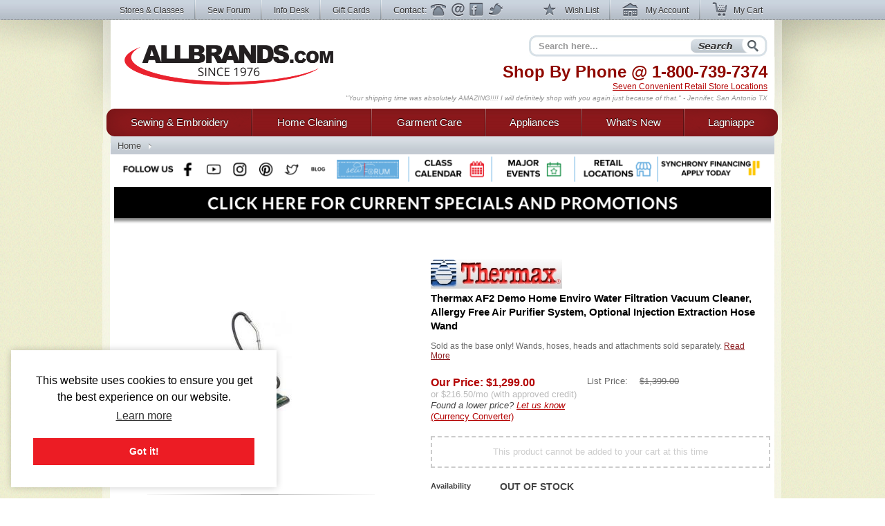

--- FILE ---
content_type: text/html; charset=utf-8
request_url: https://www.allbrands.com/categories/2/38610-thermax-af2-demo-home-enviro-water-filtration-vacu
body_size: 20784
content:

<!DOCTYPE html>
<html lang="en" class="nojs">
<head>
	<meta charset="UTF-8">
	
	<title>Thermax AF2 Demo Home Enviro Water Filtration Vacuum Cleaner, Allergy Free Air Purifier System,  Optional Injection Extraction Hose Wand  at AllBrands.com</title>
	<meta name="keywords" content="Thermax AF2, 72-120-001,  Home Enviro, Water Filtration, Vacuum Cleaning System, without Injection, and Extraction, Hose and Wands, Thermax AF2 Home Enviro Water Filtration Vacuum Cleaning &amp; Allergy Free Air Purifier System 10YrWnty, Optional Injection and Extraction Hose and Wands">
	<meta name="description" content="Thermax AF2 Demo Home Enviro Water Filtration Vacuum Cleaner, Allergy Free Air Purifier System,  Optional Injection Extraction Hose Wand">
	<meta http-equiv="X-UA-Compatible" content="IE=7,IE=9" > 
	
	<link rel="shortcut icon" href="/images2/common/ab.ico" />
	<!-- <link rel="apple-touch-icon" href="/apple-touch-icon.png" />  TODO make -->
	<link href="https://www.allbrands.com/css/style.css?1631128845" media="all" rel="stylesheet" type="text/css" />
	
	<!--[if IE 9]><link href="https://www.allbrands.com/css/ie9.css?1631128845" media="screen" rel="stylesheet" type="text/css" /><![endif]-->
	<!--[if IE 8]><link href="https://www.allbrands.com/css/ie8.css?1631128845" media="screen" rel="stylesheet" type="text/css" /><![endif]-->
	<!--[if lte IE 7]><link href="https://www.allbrands.com/css/ie.css?1631128845" media="screen" rel="stylesheet" type="text/css" /><![endif]-->
	
	
  <script>(function(w,d,s,l,i){w[l]=w[l]||[];w[l].push({'gtm.start':
  new Date().getTime(),event:'gtm.js'});var f=d.getElementsByTagName(s)[0],
  j=d.createElement(s),dl=l!='dataLayer'?'&l='+l:'';j.async=true;j.src=
  'https://www.googletagmanager.com/gtm.js?id='+i+dl;f.parentNode.insertBefore(j,f);
  })(window,document,'script','dataLayer','GTM-KPZ5B9D');</script>

	  <link href="/products/38610" rel="canonical" />


	<script src="//ajax.googleapis.com/ajax/libs/jquery/1.6.1/jquery.min.js"></script>
	<script src="//ajax.googleapis.com/ajax/libs/jqueryui/1.8.4/jquery-ui.min.js"></script>
	<script>window.jQuery || document.write('<script src="/js/libs/jquery.min.1.6.1.js"><\/script>')</script>
	<script>window.jQuery.ui || document.write('<script src="/js/libs/jquery-ui.min.1.8.4.js"><\/script>')</script>
	<script src="/js/libs/jquery.placeholder-1.0.1.js"></script>
	<script src="/js/libs/jquery.hoverIntent.minified.js"></script>
	
  <meta name="facebook-domain-verification" content="vd1bzjhubeqknpmrzmgwvihr2wmr8t" />
</head>
<body class="subpage">
	
<noscript><iframe src="https://www.googletagmanager.com/ns.html?id=GTM-KPZ5B9D"
height="0" width="0" style="display:none;visibility:hidden"></iframe></noscript>

	<div id="greybar">
		<div class="shrinkwrap">
			<div id="topnav">
				<div id="tn_left">
					<ul>
						<li><a href="/stores" id="storeslink">Stores &amp; Classes</a></li>
						<li><a href="https://www.allbrands.com/products/17691" target="_blank">Sew Forum</a></li>
						<li><a href="/info">Info Desk</a></li>
						<li><a href="https://www.allbrands.com/categories/604">Gift Cards</a></li> 
						<li class="contactnav last"><span>Contact:</span>
							<a href="/info/contact-us" class="ph">Phone</a>
							<a href="/info/contact-us" class="em">Email</a>
							<a href="/facebook" target="_blank" class="fb">Facebook</a>
							<a href="https://www.twitter.com/allbrands1976" target="_blank" class="tw">Twitter</a>
						</li>
					</ul>
				</div> <!-- close: tn_left -->
				<div id="tn_right">
					<ul class="cpnav">
						<li><a href="/wishlist/" class="wl" title="Wish List"><span></span> Wish List</a></li>
						<li><a href="https://secure.allbrands.com/account" class="ma" title="My Account"><span></span> My Account</a></li>
						<li class="last"><a href="/cart" class="mc" title="My Cart"><span></span> My Cart</a></li>
					</ul>
				</div> <!-- close: tn_right -->
			</div> <!-- close: topnav -->
		</div> <!-- close: shrinkwrap -->
	</div> <!-- close: greybar -->
	<div id="kontainer">
		<div id="lbg"><div id="wbg"><div id="cbg">
			<div id="page_content" class="shrinkwrap">
			
				<div id="header">
					
					
					<h2 id="logo"><a href="/" title="Find sewing machines, vacuum cleaners, and small appliances using our search function. AllBrands.com is the one-stop for sewing machines, vacuums, irons, steam cleaners, presses, air beds, air purifiers, electronics, kitchen appliances, lamps, lawn and garden, and more.">AllBrands.com - Sewing machines, Vacuums, and appliances - Since 1976</a></h2>
					<div id="site_description">
						<h4>Shop By Phone @  <span class="lmc_allbrands">1-800-739-7374</span></h4>
						<p>
							<a href="/stores">Seven Convenient Retail Store Locations</a>
						</p>
						<div class="quote">
							<p class="slide">"A very nice shopping experience. And the equipment is as good as advertised. We will come back to the site again" - Syd F, CA</p>
<p class="slide">"Your shipping time was absolutely AMAZING!!!! I will definitely shop with you again just because of that." - Jennifer, San Antonio TX</p>
<p class="slide">"I am very pleased with my steamer, it works great! I received my package very fast, will shop Allbrands again." - Edwina T, Chatanooga TN</p>
<p class="slide">"Great products at a great price. Easy order processing with fast delivery. Keep up the good work!" - Glenn G, IL</p>
<p class="slide">"I was impressed with quality and price as well as the service and speed of delivery." - Mina, FL</p>
<p class="slide">"Great Prices, Quick Shipping...what more could I ask...going to order a vacumn next!!!" - Claudia H, The Village, FL</p>
<p class="slide">"This has been one of the best internet experiences I have had purchasing from an online store. Thanks!" - Darlene, Las Vegas, NV</p>
<p class="slide">"Excellent follow up on order confirmation....product arrived one day ahead of schedule." - Dennis, Durango, CO</p>
<p class="slide">"Allbrands was recommended to me; I in turn recommended Allbrands to all my friends." - Dawn B, Seattle, WA</p>
<p class="slide">"I love shopping at AllBrands because I know that I can get a great price and excellent quality. Thanks." - Leanna Y., Provo, UT</p>
<p class="slide">"I love Sewforum so very much! It's the best group ever, and thanks to you for all your hard work and efforts to keep it such!" - Angel</p>
<p class="slide">"I have learned so much by coming to the classes. Please continue to have these classes for me and all the others that enjoy them" - Sharon</p>
<p class="slide">"Thanks to all for the time and work that goes into keeping this site up and going. I have enjoyed SewForum.com more than any other site." - Kali</p>
<p class="slide">"I come to the classes that you hold on Monday nights and I just want to say thank you for allowing this. I hate when I have to miss one." - Sheron</p>
<p class="slide">"I'm glad to do business with you and support the Louisiana economy in these difficult times. Regards" - Jackie</p>
<p class="slide">"I have always had such wonderful luck with Allbrands. I know why I keep returning." - Vonieta</p>

						</div>
					</div> <!-- close: site_description -->
					<div id="search" class="navitem">
						<form action="/search" method="get" accept-charset="utf-8" id="search_form">
							<input type="text" name="search" id="searchbar" class="auto-clear" placeholder="Search here..." value="">
							<input type="submit" id="search_submit" value="Search" />
						</form>
					</div> <!-- close: search -->
			
				</div> <!-- close: header -->
				<div id="site_nav" class="nojs">
					<div id="nav">
						<ul id="main">
							
<li id="sewing" class="tl first">
	<div class="nfxr">
		<a href="/categories/1" class="tl first">Sewing &amp; Embroidery</a>
		<ul class="subnav">
			<li class="navcol fist">
				<ul>
					<li><h4><a href="/categories/1">Sewing Machines</a></h4></li>
					<li><a href="/categories/92">Brands of Sewing</a></li>
					<li><a href="/categories/67">Sewing Machines</a></li>
					<li><a href="/categories/70">Industrial Sewing</a></li>
					<li><a href="/categories/72">Knitting Machines</a></li>
					<li><a href="/categories/69">Sergers, Overlocks, Coverhem</a></li>
					<li><a href="/categories/71">Smocking Pleaters</a></li>
					
					<li><h4><a href="/categories/68">Embroidery</a></h4></li>
					<li><a href="/categories/68">Embroidery Machines</a></li>
					<li><a href="/categories/145">Embroidery Software &amp; Converters</a></li>
					<li><a href="/categories/146">Embroidery Designs</a></li>
					<li><a href="/categories/147">Embroidery Supplies</a></li>
					<li><a href="http://www.sewforum.com/viewforum.php?f=16">Free Designs</a></li> 
					
					<li><h4><a href="/categories/73">Quilting</a></h4></li>
					<li><a href="/categories/73">Quilting Equipment</a></li>
					<li><a href="/categories/307">Quilting Machines</a></li>
					<li><a href="/categories/308">Quilting Frames</a></li>
					<li><a href="/categories/1930">Quilting Designs, Books, CDs</a></li>
					<li><a href="/categories/1572">Quilting Software</a></li>
					<li><a href="/categories/309">Quilting Supplies</a></li>
				</ul>
			</li>
			<li class="navcol second">
				<ul>
					<li><h4><a href="/categories/94">Accessories &amp; Notions</a></h4></li>
					<li><a href="/categories/74">Sewing Room Furniture</a></li>
					<li><a href="/categories/126">Sewing Needles</a></li>
					<li><a href="/categories/125">Thread Kits</a></li>
					<li><a href="/categories/2467">Thread Stands &amp; Racks</a></li>
					<li><a href="/categories/127">Bobbins and Winders</a></li>
					<li><a href="/categories/129">Presser Feet</a></li>
					<li><a href="/categories/71">Fabrics &amp; Patterns</a></li>
					<li><a href="/categories/128">Scissors, Cutters, Mats, and Tables</a></li>
					<li><a href="/categories/130">Dress forms, etc</a></li>
					<li><a href="/categories/131">Portable Carrying Cases</a></li>
					<!-- gloves 974 -->
					<li><a href="/categories/2487">Extension Tables</a></li>
					<li><a href="/categories/2579">Foot Controls</a></li>
					<li><a href="/categories/977">Crafts, Hobbies, Supplies</a></li>
					<li><a href="/categories/95">Books, Videos, and Magazines</a></li>
					<li><a href="/categories/95">Instruction Manuals</a></li>
					
					
					<li><h4><a href="/categories/603">Specials &amp; Closeouts</a></h4></li>
					<li><a href="/categories/812">Closeouts</a></li>
					<li><a href="/categories/814">Machine Outlet</a></li>
					<li><a href="/categories/1125">Floor Models &amp; Demos</a></li>
					<li><a href="/categories/630">What&#039;s New?</a></li>
					<li><a href="/categories/2647">Sewing Classes &amp; Events</a></li>
				</ul>
			</li>
			<li class="navcol last">
				<ul>
					<li><h4><a href="/categories/92">Top Sewing Brands</a></h4></li>
					
					<li><a href="/categories/96">Alphasew</a></li>
					<li><a href="/categories/97">Bernina</a></li>
					<li><a href="/categories/98">Brother</a></li>
					<li><a href="/categories/1760">Consew</a></li>
					<li><a href="/categories/1837">Designs Magazine</a></li>
					<li><a href="/categories/836">Disney</a></li>
					<li><a href="/categories/1818">Elna</a></li>
					<li><a href="/categories/1616">Floriani</a></li>
					<li><a href="/categories/829">Grace</a></li>
					<li><a href="/categories/101">Juki</a></li>
					<li><a href="/categories/1837">Magna-Hoop</a></li>
					<li><a href="/categories/248">OESD</a></li>
					<li><a href="/categories/609">Organ</a></li>
					<li><a href="/categories/529">Pfaff</a></li>
					<li><a href="/categories/682">Reliable</a></li>
					<li><a href="/categories/104">Sailrite</a></li>
					<li><a href="/categories/610">Schmetz</a></li>
					<li><a href="/categories/108">Singer</a></li>
					<li><a href="/categories/762">Tacsew</a></li>
					<li><a href="/categories/1228">Vikant</a></li>
					<li><a href="/categories/112">White</a></li>
					<li><a href="/categories/113">Yamata</a></li>
				</ul>
			</li>
		</ul>
	</div>
</li>
<li id="cleaning" class="tl">
	<div class="nfxr">
		<!-- TODO clean up the titles in this section -->
		<a href="/categories/2" class="tl">Home Cleaning</a>
		<ul class="subnav">
			<li class="navcol fist">
				<ul>
					<li><h4><a href="/categories/2">Vacuums</a></h4></li>
					<li><a href="/categories/75">Brands</a></li>
					<li><a href="/categories/808">Top Rated</a></li>
					<li><a href="/categories/617">Backpack Vacs & Blowers</a></li>
					<li><a href="/categories/1524">Bagged Vacs</a></li>
					<li><a href="/categories/1160">Bagless Vacs</a></li>
					<li><a href="/categories/78">Canister Vacs</a></li>
					<li><a href="/categories/791">Central & Garage Vacs</a></li>
					<li><a href="/categories/600">Commercial Vacs</a></li>
					<li><a href="/categories/737">Cordless Rechargeable</a></li>
					<li><a href="/categories/79">Hand Held Vacs</a></li>
					<li><a href="/categories/525">Hard Floor Vac Steam Scrub Clean</a></li>
					<li><a href="/categories/81">HEPA Filtered</a></li>
					<li><a href="/categories/1152">Lightweight</a></li>
					<li><a href="/categories/751">Robotic Vacuums Cleaners</a></li>
					<li><a href="/categories/1134">Self Propelled Vacs</a></li>
					<li><a href="/categories/774">Steam/Vacs</a></li>
					<li><a href="/categories/772">Upright Vacs</a></li>
					<li><a href="/categories/846">Water Filtration</a></li>
					<li><a href="/categories/526">Wet Dry Vacuum Cleaners</a></li>
					<li><a href="/categories/2120">Floor Machines</a></li>
					<li><a href="/categories/2456">Carpet Extractors</a></li>
					
					<li><h4><a href="/categories/82">Vac Supplies &amp; Accessories</a></h4></li>
					<li><a href="/categories/82">Bags, Belts & Filters</a></li>
				</ul>
			</li>
			<li class="navcol second">
				<ul>
					<li><h4><a href="/categories/1234">Steam Cleaners</a></h4></li>
					<li><a href="/categories/2942">Canister Steamer Cleaners</a></li>
					<li><a href="/categories/2941">Handheld Steamers & Cleaners</a></li>
					<li><a href="/categories/2949">Hard Floor Steamer Cleaners</a></li>
					<li><a href="/categories/2189">BRANDS of Steam Cleaners</a></li>
					<li><a href="/categories/2948">Commercial Steam Cleaners</a></li>
					<li><a href="/categories/2966">SteamVac Vacuum Cleaners</a></li>
					<li><a href="/categories/3">Garment Steamers Cleaners</a></li>
					
					<li><h4><a href="/categories/455">Air Purifiers</a></h4></li>
					
					<li><h4>Sweepers</h4></li>
					<li><a href="/categories/775">Cordless Sweepers</a></li>
					<li><a href="/categories/932">Outdoor Sweepers</a></li>
					<li><a href="/categories/773">Stick Brooms, Sweepers</a></li>
					
					<li><h4><a href="/categories/2">... and More!</a></h4></li>
					<li><a href="/categories/1996">Ultraviolet UV Cleaners</a></li>
					<li><a href="/categories/2086">Air Movers, Blower Vacs</a></li>
					<li><a href="/categories/2100">Pet Vacs, Odor Extractors</a></li>
					<li><a href="/categories/2664">Air Purifiers Remove Odors</a></li>
					<li><a href="/categories/2665">Charcoal & Odor Filtered</a></li>
					<li><a href="/categories/2666">Pet Hair Power Brush</a></li>
					<li><a href="/categories/2667">Carpet Extractors</a></li>
					<li><a href="/categories/2668">UV Sanitizing Lights</a></li>
					<li><a href="/categories/2669">Steam Cleaners for Pet Areas</a></li>
					<li><a href="/categories/2563">High Speed Burnishers</a></li>
					<li><a href="/categories/2643">Floor Polishers</a></li>
				</ul>
			</li>
			<li class="navcol last">
				<ul>
					<li><h4><a href="/categories/75">Top Cleaning Brands</a></h4></li>
					<li><a href="/categories/752">Carpet Pro</a></li>
					<li><a href="/categories/332">Dirt-Devil</a></li>
					<li><a href="/categories/333">Eureka</a></li>
					<li><a href="/categories/334">Euro-Pro</a></li>
					<li><a href="/categories/2157">Fast-USA</a></li>
					<li><a href="/categories/1301">Fuller Brush</a></li>
					<li><a href="/categories/1995">Germ Guardian</a></li>
					<li><a href="/categories/2123">Haan</a></li>
					<li><a href="/categories/336">Hoover</a></li>
					<li><a href="/categories/946">iRobot Roomba</a></li>
					<li><a href="/categories/337">Koblenz</a></li>
					<li><a href="/categories/1697">Metro</a></li>
					<li><a href="/categories/340">Miele</a></li>
					<li><a href="/categories/831">Oreck</a></li>
					<li><a href="/categories/893">ProTeam USA</a></li>
					<li><a href="/categories/2636">Reliable</a></li>
					<li><a href="/categories/1778">Rotho</a></li>
					<li><a href="/categories/344">Royal</a></li>
					<li><a href="/categories/1827">Samsung</a></li>
					<li><a href="/categories/345">Sanitaire</a></li>
					<li><a href="/categories/346">Sanyo</a></li>
					<li><a href="/categories/1073">Sebo</a></li>
					<li><a href="/categories/1497">Thermax</a></li>
				</ul>
			</li>
			<li class="specials_link"><a href="/categories/1126">Specials and Closeout</a></li>
			<li><span class="clear"></span></li>
		</ul>
	</div>
</li>
<li id="garments" class="tl">
	<div class="nfxr">
		<a href="/categories/3" class="tl">Garment Care</a>
		<ul class="subnav">
			<li class="navcol fist">
				<ul>
					<li><h4><a href="/categories/3">Garment &amp; Fabric Care</a></h4></li>
					<li><a href="/categories/85">Garment Steamers</a></li>
					<li><a href="/categories/371">Jiffy Steamers</a></li>
					<li><a href="/categories/377">Travel & Handheld Steamers</a></li>
					<li><a href="/categories/378">Residential Steamers</a></li>
					<li><a href="/categories/379">Professional &amp; Commercial</a></li>
					<li><a href="/categories/1339">Multi Head Steamers</a></li>
					<li><a href="/categories/1883">PINK Steamers</a></li>
					<li><a href="/categories/524">Steamer Accessories</a></li>
					<li><h4><a href="/categories/84">Presses</a></h4></li>
					<li><a href="/categories/369">Dry Presses</a></li>
					<li><a href="/categories/370">Steam Presses</a></li>
					<li><a href="/categories/793">Pants Presses</a></li>
					<li><a href="/categories/687">Professional &amp; Commercial</a></li>
					<li><a href="/categories/1908">Miele Rotary Presses</a></li>
					<li><a href="/categories/2302">Brands of Presses</a></li>
				</ul>
			</li>
			<li class="navcol second">
				<ul>
					<li><h4><a href="/categories/83">Irons</a></h4></li>
					<li><a href="/categories/83">Steam Generator Irons</a></li>
					<li><a href="/categories/363">Hand Irons for Home</a></li>
					<li><a href="/categories/366">Generator & Boiler Irons</a></li>
					<li><a href="/categories/368">Travel Irons & Steamers</a></li>
					<li><a href="/categories/365">Gravity Feed Irons</a></li>
					<li><a href="/categories/941">Commercial Irons</a></li>
					<li><a href="/categories/1868">Professional Garment Care</a></li>
					<li><h4>Ironing Boards &amp; Accessories</h4></li>
					<li><a href="/categories/711">Ironing and Vacuum Boards</a></li>
					<li><a href="/categories/943">Ironing Board Covers and Pads</a></li>
					<li><a href="/categories/351">Other Ironing Accessories</a></li>
					<li><a href="/categories/2373">Garment Care Accessories</a></li>
					<li><a href="/categories/2479">Laundry Care</a></li>
					<li><a href="/categories/2019">Towel Warmers & Spa</a></li>
					<li><a href="/categories/1728">Washing Machines & Dryers</a></li>
				</ul>
			</li>
			<li class="navcol last">
				<ul>
					<li><h4><a href="/categories/349">Top Iron Brands</a></h4></li>
					<li><a href="/categories/972">Ace Hi</a></li>
					<li><a href="/categories/1099">Conair</a></li>
					<li><a href="/categories/535">Consew</a></li>
					<li><a href="/categories/369">Corby</a></li>
					<li><a href="/categories/354">Euro-Pro</a></li>
					<li><a href="/categories/799">Iron-A-Way</a></li>
					<li><a href="/categories/355">Hi-Steam</a></li>
					<li><a href="/categories/374">Jiffy</a></li>
					<li><a href="/categories/601">Laura Star</a></li>
					<li><a href="/categories/712">Miele</a></li>
					<li><a href="/categories/528">Naomoto</a></li>
					<li><a href="/categories/1379">Oliso</a></li>
					<li><a href="/categories/675">Reliable</a></li>
					<li><a href="/categories/358">Rowenta</a></li>
					<li><a href="/categories/388">Steam Fast</a></li>
					<li><a href="/categories/748">Yamata</a></li>
				</ul>
			</li>
		</ul>
	</div>
</li>
<li id="appliances" class="tl">
	<div class="nfxr">
		<a href="/categories/87" class="tl">Appliances</a>
		<ul class="subnav">
			<li class="navcol fist">
				<ul>
					<li><h4><a href="/categories/1817">Appliances</a></h4></li>
					<li><a href="/categories/2060">Laundry Washers Dryers</a></li>
					<li><a href="/categories/2089">Microwave & Ovens</a></li>
					<li><a href="/categories/2071">Outdoor Gas Cooking Grills</a></li>
					<li><a href="/categories/2057">Ovens & Ranges</a></li>
					<li><a href="/categories/2059">Refrigeration</a></li>
					<li><a href="/categories/2087">Wine Storage</a></li>
					<li><a href="/categories/2064">Central Vacuums</a></li>
					
				</ul>
			</li>
			<li class="navcol second">
				<ul>
					<li><h4><a href="/categories/87">Small Kitchen Appliances</a></h4></li>
					<li><a href="/categories/441">Blenders &amp; Smoothie Makers</a></li>
					<li><a href="/categories/2368">Bread Makers</a></li>
					<li><a href="/categories/878">Coffee, Tea, Cappuccino, Espresso</a></li>
					<li><a href="/categories/439">Cutlery, Knives & Sharpeners</a></li>
					<li><a href="/categories/436">Fondue Makers and Woks</a></li>
					<li><a href="/categories/426">Food Slicers, Cutters & Grinders</a></li>
					<li><a href="/categories/2005">Food Dehydrators</a></li>
					<li><a href="/categories/890">Food Processors</a></li>
					<li><a href="/categories/885">Griddles</a></li>
					<li><a href="/categories/429">Juicers & Sauce Makers</a></li>
					<li><a href="/categories/430">Kettles</a></li>
					<li><a href="/categories/445">Kitchen Essentials</a></li>
					<li><a href="/categories/438">Kitchen Scales</a></li>
					<li><a href="/categories/442">Microwave, Pizza, Toaster Ovens</a></li>
					<li><a href="/categories/1973">Popcorn Makers</a></li>
					<li><a href="/categories/883">Rice Cookers</a></li>
					<li><a href="/categories/1574">Sharpeners</a></li>
					<li><a href="/categories/443">Toasters</a></li>
					<li><a href="/categories/444">Waffle Irons</a></li>
					<li><a href="/categories/87">... and so much more!</a></li>
				</ul>
			</li>
			<li class="navcol last">
				<ul>
					<li><h4><a href="/categories/394">Top Appliance Brands</a></h4></li>

					<li><a href="/categories/490">Black and Decker</a></li>
					<li><a href="/categories/401">Chef's Choice</a></li>
					<li><a href="/categories/790">Cuisinart</a></li>
					<li><a href="/categories/448">Daylight</a></li>
					<li><a href="/categories/449">Dazor</a></li>
					<li><a href="/categories/374">Jiffy</a></li>
					<li><a href="/categories/760">Krups</a></li>
					<li><a href="/categories/2043">Miele</a></li>
					<li><a href="/categories/527">Nostalgia</a></li>
					<li><a href="/categories/450">Ott-Lite</a></li>
					<li><a href="/categories/410">Presto</a></li>
					<li><a href="/categories/2090">Rowenta</a></li>
					<li><a href="/categories/2092">Thermax</a></li>
					<li><a href="/categories/451">Verilux</a></li>
				</ul>
			</li>
		</ul>
	</div>
</li>
<li id="goods" class="tl goods">
	<div class="nfxr">
		<a href="/categories/630" class="tl">What&rsquo;s New</a>
	</div>
</li>
<li id="all" class="tl last">
	<div class="nfxr">
		<a href="/categories/603" class="tl last">Lagniappe</a>
		<ul class="subnav" style="width: 230px">
			<li class="navcol second">
				<ul>
					<li><a href="/categories/630">Products added in the last 2 weeks</a></li>
					
					<li><h4><a href="/categories/603">Specials &amp; Promotions</a></h4></li>
					<li><a href="/categories/812">Closeouts</a></li>
					<li><a href="/categories/1125">Sewing Machines Serviced</a></li>
					<li><a href="/categories/814">Sewing Machine Outlet</a></li>
					<li><a href="/categories/678">Embroidery Designs</a></li>
					<li><a href="/categories/813">Vacuum Outlet</a></li>
					<li><a href="/categories/1126">Vacuum Show Models</a></li>
					<li><a href="/categories/815">Small Appliance Outlet</a></li>
					<li><a href="/categories/1576">Singer Best Prices of Year</a></li>
					
					<li><a>&nbsp;</a></li>
					<li><a href="/categories/2002">Exclusives</a></li>
					<li><a href="/categories/2032">Combos</a></li>
					<li><a href="/categories/2647">Upcoming Classes and Events</a></li>
					
					<li><h4><a href="/categories/618">Gift Ideas</a></h4></li>
					<li><a href="/categories/604">Gift Cards</a></li>
					<li><a href="/categories/778">Mother's Day</a></li>
					<li><a href="/categories/1774">Father's Day</a></li>
					<li><a href="/categories/2610">Christmas in July</a></li>
					<li><a href="/categories/864">College Ideas</a></li>
					<li><a href="/categories/1493">Back to School</a></li>
					<li><a href="/categories/618">... by price and more</a></li>
					
					<li><a>&nbsp;</a></li>
					
					<li><a href="/categories/2024">Products Made in the USA</a></li>
					<li><a href="/categories/2720">Products Made in Japan</a></li>
					<li><a href="/categories/1549">Think Pink for Breast Cancer</a></li>
					
					<li><a>&nbsp;</a></li>
					
					<li><a href="https://www.allbrands.com/info/sitemap.php">Site Map</a></li>
				</ul>
			</li>
		</ul>
	</div>
</li>

						</ul>
					</div> <!-- close: nav -->
				</div> <!-- close: site_nav -->
				
				 
					<div id="breadcrumbs" class="subpage">
						<ul id="ebc" class="xbreadcrumbs"><li id="bchomelink"><a href="/" title="AllBrands.com" id="bchomelink">Home</a></li></p>
					</div> <!-- close: breadcrumbs -->
				
				<a name="body"></a>
				
					
					
				
				<div id="specials_and_promotions" style="text-align: center;">
					<!-- Connect with us! -->
					<img src="https://www.allbrands.com/images2/common/_connect/connect_bar_nov2019.png" width = "940" usemap="#image-map">
					<map name="image-map">
						<area target="_blank" alt="Facebook" title="Facebook" href="https://www.facebook.com/allbrands1976" coords="84,-1,118,53" shape="rect">
						<area target="_blank" alt="Twitter" title="Twitter" href="https://twitter.com/home" coords="236,-1,273,54" shape="rect">
						<area target="_blank" alt="Instagram" title="Instagram" href="https://www.instagram.com/allbrands1976/" coords="160,0,197,54" shape="rect">
						<area target="_blank" alt="Pinterest" title="Pinterest" href="https://www.pinterest.com/allbrands/" coords="201,-1,233,54" shape="rect">
						<area target="_blank" alt="YouTube" title="YouTube" href="https://www.youtube.com/user/ALLBRANDSLLC1976" coords="122,1,157,54" shape="rect">
						<area target="_blank" alt="Blog" title="Blog" href="http://blog.allbrands.com/" coords="276,2,308,54" shape="rect">
						<area target="_blank" alt="Sew Forum" title="Sew Forum" href="https://www.facebook.com/groups/allbrandssewforum/" coords="311,-1,416,53" shape="rect">
						<area target="_blank" alt="Class Calendar" title="Class Calendar" href="https://www.allbrands.com/stores/#calendar" coords="427,2,537,53" shape="rect">
						<area target="_blank" alt="Major Events" title="Major Events" href="https://www.allbrands.com/stores/#big_events" coords="547,-1,656,54" shape="rect">
						<area target="_blank" alt="Retail Locations" title="Retail Locations" href="https://www.allbrands.com/stores/#locations" coords="669,-1,780,54" shape="rect">
						<area target="_blank" alt="Synchrony Financing" title="Synchrony Financing" href="https://www.allbrands.com/info/payment-options#gemoney" coords="786,-1,939,54" shape="rect">
					</map>
					<a href="https://www.allbrands.com/promotions"><img src="https://www.allbrands.com/images2/promo-banner.png" width = "950"></a>
				</div>
				
				<div>
				  <div id="page_innards">
				    


<form action="/cart/add_item" method="post">
<input id="product_id" name="product_id" type="hidden" value="38610" />

				<div id="the_product" itemscope itemtype="http://schema.org/Product">
					<div id="product_stage" class="twocol">
						<div id="product_picture">
							<span></span>
							<a href="/products/38610-thermax-af2-demo-home-enviro-water-filtration-vacu/images?img_id=54311" class="popup_link" data-name="imagenav" target="_blank"><img alt="Thermax AF2 Demo Home Enviro Water Filtration Vacuum Cleaner, Allergy Free Air Purifier System,  Optional Injection Extraction Hose Wand" height="150" itemprop="image" src="https://www.allbrands.com/images/products_main/S_35725_24726.jpg" title="Thermax AF2 Demo Home Enviro Water Filtration Vacuum Cleaner, Allergy Free Air Purifier System,  Optional Injection Extraction Hose Wand" width="88" /></a>
						</div> <!-- close: product_picture -->
							<div id="product_thumbnails">
								<ul>
									<li><a href="/products/38610-thermax-af2-demo-home-enviro-water-filtration-vacu/images?img_id=54311" class="popup_link" data-enlarged="https://www.allbrands.com/images/products_main/S_35725_24726.jpg" data-name="imagenav"><img alt="thumb" height="64" src="https://www.allbrands.com/images/products_main/XS_35725_24726.jpg" title="Thermax AF2, 72-120-001,  Home Enviro, Water Filtration, Vacuum Cleaning System, without Injection, and Extraction, Hose and Wands, Thermax AF2 Home Enviro Water Filtration Vacuum Cleaning &amp; Allergy Free Air Purifier System 10YrWnty, Optional Injection and Extraction Hose and Wands" width="37" /></a></li><li><a href="/products/38610-thermax-af2-demo-home-enviro-water-filtration-vacu/images?img_id=54312" class="popup_link" data-enlarged="https://www.allbrands.com/images/products_spec/S_35726_24726.jpg" data-name="imagenav"><img alt="thumb" height="64" src="https://www.allbrands.com/images/products_spec/XS_35726_24726.jpg" title="Patented 10ft. Electrified Vac Hose
Thermax exclusive and world's first U.L. (Underwriter's Testing Laboratory) approved, 10' Electrified Vac Hose safe for both wet and dry pick-up. Whether you're cleaning the dust from your lampshade or picking up a spill in the kitchen, your electrified vac hose is safe for any application. Ideal for larger working areas and multi-level homes, Thermax offers optional 14 and 20 feet hoses that are available exclusively through this site or from your authorized distributor." width="63" /></a></li><li><a href="/products/38610-thermax-af2-demo-home-enviro-water-filtration-vacu/images?img_id=54313" class="popup_link" data-enlarged="https://www.allbrands.com/images/products_spec/S_35727_24726.jpg" data-name="imagenav"><img alt="thumb" height="12" src="https://www.allbrands.com/images/products_spec/XS_35727_24726.jpg" title="Stainless Steel Telescopic Extension Wand
Any of your AF2's Attachments or Optional Accessories can easily connect to the wand to extend up to an additional 3.5 feet for those hard to reach areas. With its polished, stainless steel finish, you'll never have to worry about it rusting or corroding. Additional extension wands are also available through this site or from your authorized distributor." width="64" /></a></li><li><a href="/products/38610-thermax-af2-demo-home-enviro-water-filtration-vacu/images?img_id=54314" class="popup_link" data-enlarged="https://www.allbrands.com/images/products_spec/S_35728_24726.jpg" data-name="imagenav"><img alt="thumb" height="47" src="https://www.allbrands.com/images/products_spec/XS_35728_24726.jpg" title="Upholstery Tool w/ Slide On Brush
Deep clean your upholstered and leather furniture, bed mattresses, throw pillows, vehicle interiors, and draperies, removing the deeply embedded skin scales, pet dander, dust, and dust mites. All of this condition is trapped into the one place it can never escape, the water, and is removed from your home forever." width="64" /></a></li><li><a href="/products/38610-thermax-af2-demo-home-enviro-water-filtration-vacu/images?img_id=54315" class="popup_link row_end" data-enlarged="https://www.allbrands.com/images/products_spec/S_35729_24726.jpg" data-name="imagenav"><img alt="thumb" height="64" src="https://www.allbrands.com/images/products_spec/XS_35729_24726.jpg" title="Dusting Brush
Tired of rearranging the dust in your home? Your dusting brush is safe on all fine wood and leather furnishings, electronics, blinds, base boards, ceiling fans, glass surfaces, A/C vents, vehicle interiors, and much more, and will change the way you dust forever. If you could color code each particle of dust in your home so it could be recognized, you would find that by using traditional dust rags and dusters it would take chasing the same piece of dust 40-50 times before you finally caught up to it. By trapping the dust into the AF2's patented water filtration system, you'll never clean the same piece of dust twice and you can finally remove all of the condition from your indoor environment." width="46" /></a></li><li><a href="/products/38610-thermax-af2-demo-home-enviro-water-filtration-vacu/images?img_id=54316" class="popup_link" data-enlarged="https://www.allbrands.com/images/products_spec/S_35730_24726.jpg" data-name="imagenav"><img alt="thumb" height="53" src="https://www.allbrands.com/images/products_spec/XS_35730_24726.jpg" title="Crevice Tool
The crevice tool is great for those hard to reach areas against base boards and low furniture, behind appliances, along stairs, and inside vehicles. Keep in mind that almost every vacuum has these same attachments, but you have to remember where all of the condition is going. One third is going back into the air for you and your family to breathe, while the rest is left behind in your home because the air flow needed to remove the condition has been lost from the clogged dry filter on the traditional vacuum.rnrn" width="64" /></a></li><li><a href="/products/38610-thermax-af2-demo-home-enviro-water-filtration-vacu/images?img_id=54317" class="popup_link" data-enlarged="https://www.allbrands.com/images/products_spec/S_35731_24726.jpg" data-name="imagenav"><img alt="thumb" height="64" src="https://www.allbrands.com/images/products_spec/XS_35731_24726.jpg" title="Hard Surface Attachment
The 10 inch hard surface attachment replaces ever having to use conventional brooms, dust pans, and mops and is safe on all ceramic tile, hardwood, linoleum, stained concrete, brick, slate, and marble flooring. It can also be used on your walls, rafters, and ceilings. The broom is the oldest tool we use today and is decent at picking up the larger pieces of debris that are too heavy to float, but the smaller particles are stirred back up into the air to settle throughout your home on top of your refrigerator, countertops, and other furnishings. That's where the old saying “Sweeping up a Storm” comes from. Because we've all been taught to use dry tools--on dry surfaces--trying to remove dry dirt and dust, all we've been doing is rearranging the build up in our home. With the AF2 the hard surface attachment replaces your broom, and the water replaces your dustpan for unsurpassed, water washed cleanliness. Once the dirt, dust, food crumbs, pet dander, hair, and lint are trapped into the water, it's then poured outside and gone forever. Once you remove the dry dirt and dust from your home, the hard surface attachment also replaces your mop. Spray your favorite low sudsing cleaning solution onto the bare floor, agitate with your attachment, and extract from the surface. Your floor will dry in less than 5 minutes. Most importantly, every time you spray your solution, it's clean. No more rearranging filthy mop water on your hard floors." width="42" /></a></li><li><a href="/products/38610-thermax-af2-demo-home-enviro-water-filtration-vacu/images?img_id=54318" class="popup_link" data-enlarged="https://www.allbrands.com/images/products_spec/S_35732_24726.jpg" data-name="imagenav"><img alt="thumb" height="64" src="https://www.allbrands.com/images/products_spec/XS_35732_24726.jpg" title="Motorized Dry Vacuum Head
The AF2's motorized dry vacuum head is safe on all residential and commercial grade carpeting, area rugs, and hard floors. It self-adjusts itself to any height of flooring and lays 2.5 inches to the surface to clean under low furniture. The cork screw designed agitator brush is 12 inches in width, features 1/2 inch edge cleaning, and rotates at 6000 RPM creating a self-propelled feel revolutionizing the way you clean, making it almost effortless. As the lowest point in the indoor environment, carpet and area rugs are the main source of the build up that gets tracked in from outside. If you aren't able to remove the condition from your carpet and area rugs, you'll never remove it from the air inside your home. Through everyday activities we unknowingly walk through a lot of unsanitary things such as oil, grease, gasoline, pet feces, stale cigarette and cigar butts, spilled food and garbage, public restrooms, and probably worst of all we're constantly seeing people clearing their throat and spitting on the sidewalks! All these things get tracked in along with the dirt, and our carpeting acts like a big sponge and cleans the soles of our shoes, where it dries out and becomes brittle, and as you move about your home it breaks up into fine particles that begin floating in the air. Now instead of walking in them, which sounds bad enough, you are actually eating them with every breath you take! It took 100 years from the invention of the very first vacuum to finally engineer a true home environmental cleaning system. With the Thermax AF2 you now have a complete system to allow you and your family to live in a cleaner, healthier indoor environment." width="49" /></a></li><li><a href="/products/38610-thermax-af2-demo-home-enviro-water-filtration-vacu/images?img_id=54319" class="popup_link" data-enlarged="https://www.allbrands.com/images/products_spec/S_35733_24726.jpg" data-name="imagenav"><img alt="thumb" height="64" src="https://www.allbrands.com/images/products_spec/XS_35733_24726.jpg" title="Steam Cleaning / Removing Stains
The AF2's Motorized Vacuum Head easily removes the loosely embedded dust, dirt, sand, lint, and pet dander. These things can simply be vacuumed out. But that's only 1/2 the problem. Substances such as cigarette smoke, oils, and various stains can never be vacuumed out. Thermax has lead the way once again by redesigning its revolutionary hot water extraction steam cleaning system to remove the oils and stains from carpets and upholstery. The AF2 is a lightweight, compact, and easy to use, downsized version of Thermax's very own exclusive commercial-quality steam cleaning system. The steam cleaning attachment is self-contained to the AF2 for user friendly operation—no long hoses to connect to the faucet. It picks up over 90% of the water, taking less than an hour for your carpets and upholstery to dry. Your AF2 is like a washing machine for your carpets and upholstery, removing the oils and greases from them. You can clean your carpets and upholstery when you want, one room or vehicle at a time. Thermax AF2 puts the power to deep clean and sanitize right at your fingertips, making it a must for today's modern homes and busy" width="45" /></a></li>
								</ul>
								<div class="clearfix" /></div>
							</div> <!-- close: product_thumbnails -->
						</div> <!-- close: product_stage -->
					<div id="product_description">
						<img alt="Thermax Logo" id="product_logo" src="https://www.allbrands.com/images/brand/thermaxlogo.jpg" />
						<meta content="Thermax" itemprop="brand"></meta>
												
						<h1 class="product_title" itemprop="name">Thermax AF2 Demo Home Enviro Water Filtration Vacuum Cleaner, Allergy Free Air Purifier System,  Optional Injection Extraction Hose Wand</h1>
						
							<p class="stage_review">
								Sold as the base only! Wands, hoses, heads and attachments sold separately.
									<a href="#tab_product_description" class="readmore_tabcontrol">Read More</a></p>
							</p>
						
						<div id="price_box">
							<div class="lprice" itemprop="offers" itemscope itemtype="http://schema.org/Offer">
									<h3 class="the_price">Our Price: <span itemprop="price">$1,299.00</span></h3>
									<a class="financing" href="/info/payment-options#gemoney">or <span class="amt">$216.50/mo</span> (with approved credit)</a> 
								<meta itemprop="priceCurrency" content="USD" />
								<link href="http://schema.org/OutOfStock" itemprop="availability"></link>
								
									<p><em>Found a lower price? <a href="/products/38610-thermax-af2-demo-home-enviro-water-filtration-vacu/lower_price_notice" title="Let us know of a better price">Let us know</a></em></p>
								
								<a href="/currency_converter?amount=1299.0" class="popup_link" target="_blank">(Currency Converter)</a>
							</div> <!-- close:	-->

							<div class="rprice">
									<p class="list">List Price: <del>$1,399.00</del></p>
							</div> <!-- close:	-->
							<div class="clearfix"></div>
						</div> <!-- close: price_box -->
						
						
						<div class="stage_buttons2">This product cannot be added to your cart at this time</div>
						
						<div id="product_details" class="stage">
								<p class="clearfix"><strong>Availability</strong><span> <span class="highlight-availability">OUT OF STOCK</span></span></p>
							
							
							
								<p class="clearfix"><strong>Condition</strong> <span>Floor Model</span></p>
							
								<p class="clearfix"><strong>Returns</strong> <span>In-Shop Repair Only</span></p>
							
							
						</div> <!-- close: product_details -->
						<p class="share_wish_email">
							
								<a href="/products/38610/share_via_email" class="st"><span></span>Share This</a>
							
							<a href="/wishlist/create/38610" rel="nofollow" class="wl"><span></span>Add to Wish List</a> 
							<a href="/forms/emailforms.php?eid=jdouthat&amp;subject=Product_ID_38610%3A+" class="ea"><span></span>Email AllBrands</a>
						</p>
						<p class="write_a_review">
							<a href="/products/38610-thermax-af2-demo-home-enviro-water-filtration-vacu/comment">Share your review of this product</a>
						</p>
					</div> <!-- close: product_description -->
					<div class="clearfix"></div>
				</div> <!-- close: the_product -->
				
				<div id="main_body" role="main">
					
					
					
          
					<div id="product_tabs">
						<div class="clearfix"></div>
						<div id="ptabs_sections" class="list-wrap">
						
						<div class="tab_item subsection">
							<div class="subsection_header">
								<h3><a href="#tab_product_description" class="current" title="Product Description">Product Description</a></h3>
							</div><!-- close: ss_related_accessories -->
							<div id="tab_product_description" class="subsection_body">
								
									<div>
										<!-- <div class="subsubsection_header">Features</div> -->
										<div class="section legacy"><center>
<a href="https://www.allbrands.com/categories/4483"><img src="https://www.allbrands.com/images2/demosalebanner3.png" width="700"></a> </center>  <ul>
<li>Allergy Free Air Purifier, Vacuum Cleaner and Wet Vacuum ALL-IN-ONE! Designed to replace conventional vacuum cleaners, not to compete with them. <br>
</li>
<li>99.99% Allergy-free<br>
</li>
<li>Lighter and more versatile<br>
</li>
<li>Vacuums, dusts, and mops<br>
</li>
<li>Air Purification System<br>
</li>
<li>Steam Cleaning Capabilities with optional injection and extraction hose and wands<br>
</li>
<li>1 gallon recovery tank<br>
</li>
<li>10 year warranty<br>
<br>
Although 25% smaller than the AF1, the Thermax AF2 has the same powerful motor. The AF2 is recommended for environments that are primarily composed of hard floors. It is also excellent for cleaning area rugs and carpeting.<br>
<br>
Thermax has lead the way once again by redesigning and incorporating its revolutionary hot water extraction and water filtration technology into a lightweight, compact, easy to use home care system, the Thermax AF2. It will replace your traditional air purifier, vacuum cleaner, and steam cleaner, changing the way you clean forever!<br>
<br>
<b> Thermax's Total Air Treatment</b> <br>
</li>
<li>Water Wash<br>
</li>
<li> Deodorize &amp; Sanitize<br>
</li>
<li> Aromatize<br>
</li>
<li>Vaporize<br>
</li>
<li>Humidify &amp; Dehumidify<br>
<br>
<b> Thermax's Home Environment Cleaning System</b> <br>
</li>
<li> Drawbacks of Conventional Vacuums for Allergy Sufferers<br>
<br>
<b>  Standard Attachments </b> <br>
</li>
<li> Patented 10ft. Electrified Vac Hose<br>
</li>
<li> Stainless Steel Telescopic Extension Wand<br>
</li>
<li> Upholstery Tool w/ Slide On Brush<br>
</li>
<li>Dusting Brush<br>
</li>
<li>Crevice Tool<br>
</li>
<li> Hard Surface Attachment<br>
</li>
<li> Motorized Dry Vacuum Head<br>
</li>
<li> Steam Cleaning / Removing Stains<br><br><br>
<center><strong>Thermax's Total Air Treatment</strong></center>
<br>
<br><b>Water Wash</b><br>
<img align="right" src="https://www.allbrands.com/images2/common/thermax/3.jpg"> Because of your Thermax's patented design, you can now clean the air in your home just like nature. But rather than passing the water through the air with precipitation, we've even perfected nature, on a smaller scale of course, by passing all the air through the water. Because there are some components of house dust that are not water soluble such as microscopic particles of sheet rock and cement dust, your AF2 uses a unique double protection filtration system. Between the water, which is responsible for trapping 97% of the contaminants that enter your AF2, and our special urethane filter which traps the remaining 3%, your AF is the only system in the world that has an up to 100% allergy free operation. By running your AF2 to water wash your air for an hour once or twice a week, the dust content in your home will be dramatically reduced, cutting your cleaning time in half. Your A/C filters will last 3 times as long! Water also has the natural property of absorbing odors, so once the stagnant and recirculated air is trapped in the water, you pour the condition down the drain or outside and it is gone forever!<br><br><br><br>
<b>Deodorize &amp; Sanitize</b><img align="left" src="https://www.allbrands.com/images2/common/thermax/4.jpg"><br>
You can use your AF2 with plain water for a fresh natural scent or add two capfuls of either Thermax's Aqua Blue or Valley Fresh to both deodorize and sanitize your air. Both solutions therapeutically cleanse your indoor environment, neutralizing any harmful germs and bacteria, leaving your home healthy and clean.<br><br><br>
<br>
<br><br>
<b>Aromatize</b><br>
The average family spends hundreds of dollars each year on candles, aerosols, plug-ins, and potpourri to eliminate odors, but all they really do is cover up the problem by masking them. By adding 10 drops of your favorite fragrance to your AF2, you can add a nice scent to your air while it's being purified. Run your AF2 about 15 minutes in a room and the 100% allergy free fragrance will remain in your air up to 8 hours! <img src="https://www.allbrands.com/images2/common/thermax/thermaxaroma.jpg"><br>
<br>
<br>
<b>Vaporize</b><img align="right" src="https://www.allbrands.com/images2/common/thermax/5.jpg"><br>
By adding Eucalyptus to the water, you can use your new AF2 to replace your traditional vaporizer. Vaporizers can be very helpful if you have a cold or the flu because they add medication to the air so you can breathe freely and get the necessary rest you need. Simply add 10 drops of either Eucalyptus or Eucalyptus/Menthol fragrance and let your AF2 run only 15 minutes before going to bed. During that time you will water wash your air, deodorize and sanitize with your Aqua Blue, while adding the medication which will last your whole night's sleep!<br><br><br>
<br>
<b>Humidify &amp; Dehumidify</b><br>Throughout every operation of the AF2 Total Air Treatment, the air maintains a 50% humidity level, which is the ideal amount of humidity for breathing.<br>
<br>
Your Thermax AF2 Total Air Treatment System can dramatically improve the health, comfort, and well-being of you and your family's indoor environment, and that's only 1/3 of your AF2's major functions!<br>
<br><br><br><center><strong>Thermax's Home Environment Cleaning System</strong></center>
<br>
<br><br>
The Thermax AF2 Home Environmental Cleaning System represents a departure from the conventional vacuuming systems of yesterday, today and the future. The AF2 wasn't designed to compete with vacuums cleaners. It was designed to replace them.<br>
<br>
<b>Drawbacks of Conventional Vacuums for Allergy Sufferers</b><br>
 Because of the generally poor condition of the indoor air quality made worse by poor carpet cleanliness, many people are feeling the adverse effects stimulated by this phenomenon we have come to know as Indoor Air Pollution.<br>
There are many who are hypersensitive to matter which can produce allergic reactions, such as eczema, asthma, hay fever, etc. This matter is allergen, which is either inhaled, consumed or comes in direct contact with the skin. The inhaled allergen is airborne and is the most common and difficult to avoid. Some of the most predominant allergens and their particle sizes are as illustrated below.<center>
<br>
<img src="https://www.allbrands.com/images2/common/thermax/6.jpg"><br>
</center>
<br>
How then do the vacuum and the vacuum cleaning process influence the indoor environment of an allergy sufferer? Many have suspected and recent worldwide testing has proven the conventional dry bag or bagless vacuum cleaner to be guilty of contributing greatly to poor indoor air quality by allowing fine particles of dust and allergens to pass through the pores of the conventional vacuum bag and back into the indoor environment. They can remain airborne for several hours before finally settling back down onto the furniture and floor. While airborne, these particles are breathed into the lungs of anyone present. This explains how vacuuming can reek havoc on an allergy sufferer and other who have respiratory problems.<br>
<br>
Current vacuum cleaner manufacturers are running rampant to try and address this new consumer awareness regarding the inefficiency of the filtration of conventional paper bag and bagless type vacuum cleaners. However, because of the basic outdated design of the conventional vacuum cleaner, anything done to improve their filtering capability will decrease the system's air flow. As air flow is decreased, you also proportionately decrease the vacuum's cleaning efficiency. It is estimated that a conventional dry bag or bagless vacuum loses over 50% of its cleaning efficiency when only 1/3 full!<br>
<br><br>
The following diagram illustrates how a conventional vacuum cleaner works:<br>
<img align="left" src="https://www.allbrands.com/images2/common/thermax/7.jpg"><br>
<br><b>A.</b>  Dirt contaminated with germs and bacteria being extracted from carpet surface through the vacuum head.<br>
 <b>B.</b>  Dirt contaminated with germs and bacteria entering traditional dry bag or bagless vacuum cleaner.<br>
<b>C.</b>  Contaminated air traveling through the pores of the bag or filter media exhausting small particles of dirt, dust, germs, and bacteria back into the atmosphere. Note: The particles too large to escape the dry filter lodge themselves into the pores on the inner lining of the filter media, causing reduction in air flow and cleaning ability.<br>
<b>D.</b>  The minute particles of dirt, dust, germs, and bacteria escaping the dry filter where they can remain airborne for several hours.<br>
<b>E.</b>  Cross section of dust and allergen particles magnified. These particles are inhaled by anyone present in the room, entering the lungs, reeking havoc to an allergy sufferer or those with respiratory problems.<br><br><br><br><br><br><br><br><br>
</li>
</ul></div>

										<ul>
												<li><strong>US Warranty</strong> 90 Days labor on defects in materials and workmanship.</li>
												<li><strong>Non-US Warranty:</strong> 30 days parts and labor</li>
										</ul>
									</div>
								
									<div>
										<a name="specifications"></a>
										<div class="subsubsection_header">Specifications</div>
										<div class="section legacy">Electrical: 120 Volts AC / 230 Volts AC<br>
Frequency:  50-60 Hz / 50-60 Hz <br>
Amperage: 8.0 / 3.9<br>
Wattage: 820 / 900<br>
Dry Weight: 18 lbs / 8.2 kg<br>
Water Filtration Level: 4 quarts / 3.8 litres<br>
Retractable Cord Length: 20 ft. / 6.1 metres<br>
<br>
<a href="http://www.allbrands.com/images2/common/AF2_manual.pdf">AF2 Owner’s Operation Manual Download</a>(.pdf)</div>
									</div>

								
									<div>
										<a name="more-images"></a>
										<div class="subsubsection_header">Other Images</div>
										<div class="section legacy">
  <p class="spec_image">
    <span class="img"><img alt="icon" border="0" height="150" src="https://www.allbrands.com/images/products_spec/S_35726_24726.jpg" width="148" /></span>
    <span class="caption"><strong>Patented 10ft. Electrified Vac Hose</strong><br>
Thermax exclusive and world's first U.L. (Underwriter's Testing Laboratory) approved, 10' Electrified Vac Hose safe for both wet and dry pick-up. Whether you're cleaning the dust from your lampshade or picking up a spill in the kitchen, your electrified vac hose is safe for any application. Ideal for larger working areas and multi-level homes, Thermax offers optional 14 and 20 feet hoses that are available exclusively through this site or from your authorized distributor.</span>
  </p>
  <p class="spec_image">
    <span class="img"><img alt="icon" border="0" height="30" src="https://www.allbrands.com/images/products_spec/S_35727_24726.jpg" width="150" /></span>
    <span class="caption"><strong>Stainless Steel Telescopic Extension Wand</strong><br>
Any of your AF2's Attachments or Optional Accessories can easily connect to the wand to extend up to an additional 3.5 feet for those hard to reach areas. With its polished, stainless steel finish, you'll never have to worry about it rusting or corroding. Additional extension wands are also available through this site or from your authorized distributor.</span>
  </p>
  <p class="spec_image">
    <span class="img"><img alt="icon" border="0" height="111" src="https://www.allbrands.com/images/products_spec/S_35728_24726.jpg" width="150" /></span>
    <span class="caption"><strong>Upholstery Tool w/ Slide On Brush</strong><br>
Deep clean your upholstered and leather furniture, bed mattresses, throw pillows, vehicle interiors, and draperies, removing the deeply embedded skin scales, pet dander, dust, and dust mites. All of this condition is trapped into the one place it can never escape, the water, and is removed from your home forever.</span>
  </p>
  <p class="spec_image">
    <span class="img"><img alt="icon" border="0" height="150" src="https://www.allbrands.com/images/products_spec/S_35729_24726.jpg" width="108" /></span>
    <span class="caption"><strong>Dusting Brush</strong><br>
Tired of rearranging the dust in your home? Your dusting brush is safe on all fine wood and leather furnishings, electronics, blinds, base boards, ceiling fans, glass surfaces, A/C vents, vehicle interiors, and much more, and will change the way you dust forever. If you could color code each particle of dust in your home so it could be recognized, you would find that by using traditional dust rags and dusters it would take chasing the same piece of dust 40-50 times before you finally caught up to it. By trapping the dust into the AF2's patented water filtration system, you'll never clean the same piece of dust twice and you can finally remove all of the condition from your indoor environment.</span>
  </p>
  <p class="spec_image">
    <span class="img"><img alt="icon" border="0" height="126" src="https://www.allbrands.com/images/products_spec/S_35730_24726.jpg" width="150" /></span>
    <span class="caption"><strong>Crevice Tool</strong><br>
The crevice tool is great for those hard to reach areas against base boards and low furniture, behind appliances, along stairs, and inside vehicles. Keep in mind that almost every vacuum has these same attachments, but you have to remember where all of the condition is going. One third is going back into the air for you and your family to breathe, while the rest is left behind in your home because the air flow needed to remove the condition has been lost from the clogged dry filter on the traditional vacuum.rnrn</span>
  </p>
  <p class="spec_image">
    <span class="img"><img alt="icon" border="0" height="150" src="https://www.allbrands.com/images/products_spec/S_35731_24726.jpg" width="99" /></span>
    <span class="caption"><strong>Hard Surface Attachment</strong><br>
The 10 inch hard surface attachment replaces ever having to use conventional brooms, dust pans, and mops and is safe on all ceramic tile, hardwood, linoleum, stained concrete, brick, slate, and marble flooring. It can also be used on your walls, rafters, and ceilings. The broom is the oldest tool we use today and is decent at picking up the larger pieces of debris that are too heavy to float, but the smaller particles are stirred back up into the air to settle throughout your home on top of your refrigerator, countertops, and other furnishings. That's where the old saying “Sweeping up a Storm” comes from. Because we've all been taught to use dry tools--on dry surfaces--trying to remove dry dirt and dust, all we've been doing is rearranging the build up in our home. With the AF2 the hard surface attachment replaces your broom, and the water replaces your dustpan for unsurpassed, water washed cleanliness. Once the dirt, dust, food crumbs, pet dander, hair, and lint are trapped into the water, it's then poured outside and gone forever. Once you remove the dry dirt and dust from your home, the hard surface attachment also replaces your mop. Spray your favorite low sudsing cleaning solution onto the bare floor, agitate with your attachment, and extract from the surface. Your floor will dry in less than 5 minutes. Most importantly, every time you spray your solution, it's clean. No more rearranging filthy mop water on your hard floors.</span>
  </p>
  <p class="spec_image">
    <span class="img"><img alt="icon" border="0" height="150" src="https://www.allbrands.com/images/products_spec/S_35732_24726.jpg" width="115" /></span>
    <span class="caption"><strong>Motorized Dry Vacuum Head</strong><br>
The AF2's motorized dry vacuum head is safe on all residential and commercial grade carpeting, area rugs, and hard floors. It self-adjusts itself to any height of flooring and lays 2.5 inches to the surface to clean under low furniture. The cork screw designed agitator brush is 12 inches in width, features 1/2 inch edge cleaning, and rotates at 6000 RPM creating a self-propelled feel revolutionizing the way you clean, making it almost effortless. As the lowest point in the indoor environment, carpet and area rugs are the main source of the build up that gets tracked in from outside. If you aren't able to remove the condition from your carpet and area rugs, you'll never remove it from the air inside your home. Through everyday activities we unknowingly walk through a lot of unsanitary things such as oil, grease, gasoline, pet feces, stale cigarette and cigar butts, spilled food and garbage, public restrooms, and probably worst of all we're constantly seeing people clearing their throat and spitting on the sidewalks! All these things get tracked in along with the dirt, and our carpeting acts like a big sponge and cleans the soles of our shoes, where it dries out and becomes brittle, and as you move about your home it breaks up into fine particles that begin floating in the air. Now instead of walking in them, which sounds bad enough, you are actually eating them with every breath you take! It took 100 years from the invention of the very first vacuum to finally engineer a true home environmental cleaning system. With the Thermax AF2 you now have a complete system to allow you and your family to live in a cleaner, healthier indoor environment.</span>
  </p>
  <p class="spec_image">
    <span class="img"><img alt="icon" border="0" height="150" src="https://www.allbrands.com/images/products_spec/S_35733_24726.jpg" width="106" /></span>
    <span class="caption"><strong>Steam Cleaning / Removing Stains</strong><br>
The AF2's Motorized Vacuum Head easily removes the loosely embedded dust, dirt, sand, lint, and pet dander. These things can simply be vacuumed out. But that's only 1/2 the problem. Substances such as cigarette smoke, oils, and various stains can never be vacuumed out. Thermax has lead the way once again by redesigning its revolutionary hot water extraction steam cleaning system to remove the oils and stains from carpets and upholstery. The AF2 is a lightweight, compact, and easy to use, downsized version of Thermax's very own exclusive commercial-quality steam cleaning system. The steam cleaning attachment is self-contained to the AF2 for user friendly operation—no long hoses to connect to the faucet. It picks up over 90% of the water, taking less than an hour for your carpets and upholstery to dry. Your AF2 is like a washing machine for your carpets and upholstery, removing the oils and greases from them. You can clean your carpets and upholstery when you want, one room or vehicle at a time. Thermax AF2 puts the power to deep clean and sanitize right at your fingertips, making it a must for today's modern homes and busy</span>
  </p>
</div>
									</div>
								
								
								
<!-- END product description tab WORKING -->
								
								
								<div class="clearfix"></div>
							</div>
							<div class="clearfix"></div>
						</div>
						
							 
								<div class="tab_item subsection">
									<div class="subsection_header">
										<h3><a href="#tab_comparisons" title="Comparisons">Comparisons</a></h3>
									</div>
									<div id="tab_comparisons" class="subsection_body legacy">
										<table>
<tr>
<td><b>Thermax</b></td>
<td><b>Rainbow</b></td>
</tr>
<tr>
<td>1) Invented in 1992</td>
<td>1) Invented in 1936</td>
</tr>
<tr>
<td>2) Spin-off of commercial steam cleaner</td>
<td>2) Spin-off of residential vacuum cleaner</td>
</tr>
<tr>
<td>3) Retractable cord</td>
<td>3) Manual cord</td>
</tr>
<tr>
<td>4) Motor Sits beside water</td>
<td>4) Motor Sits on top of water (corrosion &amp; rust occur due to evaporation)</td>
</tr>
<tr>
<td>5) 1.6 HP 35% More</td>
<td>5) 1.2 HP (less power)</td>
</tr>
<tr>
<td>6) The filtration tube forces dirt into water trapping 97% of dirt.</td>
<td>6) Separator passes dirt across water</td>
</tr>
<tr>
<td>7) Secondary filter responsible for only 3% &amp; is before motor. It is reusible</td>
<td>7) Secondary filter is responsible for 25% of dust that escapes water &amp; is placed after the motor causing it to overheat.</td>
</tr>
<tr>
<td>8) Easy to clean resevoir</td>
<td>8) Hard to clean resevoir</td>
</tr>
<tr>
<td>9) Surgical stainless steel telescopic wand</td>
<td>9) Chrome plated tips and wands (rust)</td>
</tr>
<tr>
<td>10) One 10' UL appoved electrified hose safe for wet/dry pick-up</td>
<td>10) Two 6' hoses (one for wet &amp; one for dry)</td>
</tr>
<tr>
<td>11) Corkscrew designed, self-propelled power nozzle</td>
<td>11) Beater bar (tears up carpet)</td>
</tr>
<tr>
<td>12) Picks up 90% of water when steam cleaning</td>
<td>12) Picks up 50% of water (8 hours to dry)</td>
</tr>
</table>
									</div>
									<div class="clearfix"></div>
								</div>
							
														
							
								<div class="tab_item subsection">
									<div class="subsection_header">
										<h3><a href="#tab_related_categories" title="Related Categories">Related Categories</a></h3>
									</div><!-- close: ss_related_accessories -->
									<div id="tab_related_categories" class="subsection_body">
										<ul>
		<li>
			<a href="/categories/75"><img alt="icon" border="0" height="60" src="https://www.allbrands.com/images/categories/XS_5813_75.jpg" width="23" /></a> 
			<div class="related_cat_item_det">
				<p>
					<a href="/categories/75">A All the Brands Vacuums, Cleaners</a>
				</p>
			</div>
		</li>
		<li>
			<a href="/categories/78"><img alt="icon" border="0" height="60" src="https://www.allbrands.com/images/categories/XS_5819_78.jpg" width="30" /></a> 
			<div class="related_cat_item_det">
				<p>
					<a href="/categories/78">Canister Vacuum Cleaners</a>
				</p>
			</div>
		</li>
		<li>
			<a href="/categories/846"><img alt="icon" border="0" height="53" src="https://www.allbrands.com/images/categories/XS_20786_846.jpg" width="60" /></a> 
			<div class="related_cat_item_det">
				<p>
					<a href="/categories/846">Water Filtration Vacuum Cleaners</a>
				</p>
			</div>
		</li>
	
    <li>
      <div class="related_cat_item_det">
        <p>
          GPC: Home &amp; Garden &rsaquo; Household Appliances &rsaquo; Vacuums
        </p>
      </div>
    </li>
</ul>
										<div class="clearfix"></div>
									</div>
									<div class="clearfix"></div>
								</div>
							
							
						</div> <!-- close: ptabs_sections -->
						<div class="clearfix"></div>
					</div> <!-- close: product_tabs -->
					

						<div id="ss_related_accessories" class="subsection">
							<div class="subsection_header">
								<h3>Recommended Accessories</h3>
							</div> <!-- close: ss_related_accessories -->
							<div class="subsection_body">
								


  
  <div class="ss-item "> 
     
      <a href="/products/11004-thermax-af2-upholstery-hot-water-cleaning-head-pla" class="ss-item-imglink" target="_blank"><img alt="icon" border="0" height="78" src="https://www.allbrands.com/images/products_main/XS_17676_35..jpg" width="100" /></a>
    
    <div class="ss-item-desc">
      <p>
        <input type="checkbox" class="select_item" name="specials[79302][selected]">
        <a href="/products/11004-thermax-af2-upholstery-hot-water-cleaning-head-pla" target="_blank">Thermax AF2 Upholstery Hot Water Cleaning Head, Plastic</a><!-- <br /> -->
        (+$199.99)
      </p>
          </div>
  </div>
    
  <div class="ss-item "> 
     
      <a href="/products/11005-thermax-turbine-powered-hand-wand-designed-to-vacu" class="ss-item-imglink" target="_blank"><img alt="icon" border="0" height="98" src="https://www.allbrands.com/images/products_main/XS_17677_.jpg" width="100" /></a>
    
    <div class="ss-item-desc">
      <p>
        <input type="checkbox" class="select_item" name="specials[79307][selected]">
        <a href="/products/11005-thermax-turbine-powered-hand-wand-designed-to-vacu" target="_blank">Thermax Turbine Powered Hand Wand, Designed to vacuum hard to reach areas, carpeted stairs, and vehicle interiors.</a><!-- <br /> -->
        (+$52.00)
      </p>
          </div>
  </div>
  <div class="clearfix"></div>  
  <div class="ss-item "> 
     
      <a href="/products/11007-thermax-cushion-cleaning-bag" class="ss-item-imglink" target="_blank"><img alt="icon" border="0" height="76" src="https://www.allbrands.com/images/products_main/XS_17679_06-630-00.jpg" width="100" /></a>
    
    <div class="ss-item-desc">
      <p>
        <input type="checkbox" class="select_item" name="specials[79309][selected]">
        <a href="/products/11007-thermax-cushion-cleaning-bag" target="_blank">Thermax Cushion Cleaning Bag</a><!-- <br /> -->
        (+$12.99)
      </p>
          </div>
  </div>
    
  <div class="ss-item "> 
     
      <a href="/products/11008-thermax-35-410-00-b-squeegee-brush-brass-spray-acc" class="ss-item-imglink" target="_blank"><img alt="icon" border="0" height="66" src="https://www.allbrands.com/images/products_main/XS_17680_4745311.jpg" width="100" /></a>
    
    <div class="ss-item-desc">
      <p>
        <input type="checkbox" class="select_item" name="specials[79310][selected]">
        <a href="/products/11008-thermax-35-410-00-b-squeegee-brush-brass-spray-acc" target="_blank">Thermax 35-410-00-B Squeegee Brush, Brass Spray Accessory, AF1, AF2 Only*</a><!-- <br /> -->
        (+$69.99)
      </p>
          </div>
  </div>
  <div class="clearfix"></div>  
  <div class="ss-item "> 
     
      <a href="/products/11010-thermax-squeegee-brush" class="ss-item-imglink" target="_blank"><img alt="icon" border="0" height="66" src="https://www.allbrands.com/images/products_main/XS_17682_6443934.jpg" width="100" /></a>
    
    <div class="ss-item-desc">
      <p>
        <input type="checkbox" class="select_item" name="specials[79312][selected]">
        <a href="/products/11010-thermax-squeegee-brush" target="_blank">Thermax Squeegee Brush</a><!-- <br /> -->
        (+$34.99)
      </p>
          </div>
  </div>
  
							</div> <!-- close:	-->
							<div class="clearfix"></div>
						</div> <!-- close: ss_related_accessories -->
					
						<div class="ss_purchase_details">
							<div class="stage_buttons2">This product cannot be added to your cart at this time</div>
							<!-- TODO stage_purchase_details-->
						</div> <!-- close: ss_purchase_details -->
					
					
	<div id="related_items" class="slider"> <!-- #new_featured , #related_items -->
		<div class="top_bg">
			<div class="bottom_bg">
				<h3 id="new_featured_items">Other Items You May Be Interested In</h3>
				<ul class="carousel jcarousel-skin-allbrands">
					
<li>
<a href="/products/16850-thermax-cp12dv-contractor-pkg-carpet-floor-detail">      <span class="square_image"><img alt="icon" border="0" height="100" src="https://www.allbrands.com/images/products_main/XS_26350_.jpg" width="90" /></span>
      <p>
        Thermax CP12DV +Contractor Pkg* Carpet Floor Detail Machine<br />
        <em>$3,549.95</em>
        <span class="shipping_text"></span>
      </p>
</a></li>

				</ul>
			</div> <!-- close: bottom_bg -->
		</div> <!-- close: top_bg -->
	</div> <!-- close: new_featured -->

					
				</div>

</form>



				  </div>
				</div>
				
				<div id="footer_block">
					<h2 id="footer_logo"><a href="/" title="AllBrands.com">AllBrands.com</a></h2>
					
					

					
					
					<div id="newsletter">
						<!-- <h4>Sign Up for Promotions <br />and Coupons</h4> -->
						<h4><a href="/subscriptions/new">Sign Up for our <br />Weekly Newsletter!</a></h4>
<form action="/subscriptions" class="new_subscription" id="new_subscription" method="post"><div style="margin:0;padding:0;display:inline"><input name="authenticity_token" type="hidden" value="8cjLNOZxZZXKdjPmBhsBCCak8pzbETigumHyViZDypQ=" /></div>							<input class="auto-clear" id="subscription_email" name="subscription[email]" placeholder="email@address" size="30" type="text" /> 
							<input id="subscription_submit" name="commit" type="submit" value="Sign Up" />
</form>					</div> <!-- close: newsletter -->
					<div class="contact_icons">
						<a href="/info/contact-us" class="ph">Phone</a>
						<a href="/info/contact-us" class="em">Email</a>
						<a href="https://www.facebook.com/allbrands1976" target="_blank" class="fb">Facebook</a>
						<a href="https://twitter.com/allbrands1976" target="_blank" class="tw">Twitter</a>
					</div> <!-- close:	-->
					<div id="col1" class="fcol">
						<h5>Shop by Phone</h5>
						<p><strong>800-SEW-SERG <span class="lmc_allbrands">800.739.7374</span></strong><br />
						International:  <span class="lmc_allbrands">+1 225.923.1285</span><br />
						Fax: 225.923.1261</p>

						<h6>Telephone Hours</h6>
						<p>M-F 9AM - 6PM CST</p>
						
						<h6>Careers at AllBrands</h6>
						<p><a href="/careers" id="careers_link">Apply Today!</a></p>
					</div> <!-- close: col1 -->
					
					<div id="col2" class="fcol">
						<h5>Service</h5>
						<ul>
							<li><a href="/wishlist/">Wish List</a></li>
							<!-- <li><a href="/contest">Sewing Contests</a></li> -->
							<!-- <li><a href="/contest_entries/new" class="popup_link" data-height="750" data-name="AllBrandscomGiveaway" data-width="527" target="_blank">$25 Giveaway</a></li> -->
							<li><a href="/info/sitemap.php">Site Map</a></li>
							<li><a href="/info">Information Desk</a></li>
							<li><a href="/info/contact-us">Contact Us</a></li>
							<!-- <li><a href="/info/affiliate-program">Affiliate SignUp</a></li> -->
							<li><a href="https://www.allbrands.com/categories/604">Gift Certificates</a></li>
						</ul>
					</div> <!-- close: col2 -->

					<div id="col3" class="fcol">
						<h5>Trust</h5>
						<ul>
							<li><a href="/info/about-us">About Us</a></li>
							<li><a href="/info/faq">FAQs</a></li>
							<li><a href="/info/privacy-and-security">Privacy Policy</a></li>
							<li><a href="/info/policies">Store Policy</a></li>
							<li><a href="/reviews">Customer Reviews</a></li>
							<li><a href="/help">Expert Help</a></li>
							<li><a href="/info/warranty-information">Warranty Plans</a></li>
						</ul>
					</div> <!-- close: col3 -->
					
					<div id="col4" class="fcol">
						<h5>AllBrands.com</h5>
						<p>20415 Highland Road<br />
						Baton Rouge, LA 70817-7348</p>
						<h6><a href="/stores" id="footer_retail_link">Retail Stores</a></h6>
						<ul>
							<li><a href="/stores/1">Baton Rouge, LA</a></li>
							<li><a href="/stores/4">Lafayette, LA</a></li>
							<li><a href="/stores/2">Metairie, LA</a></li>
							<li><a href="/stores/10">Bossier City, LA</a></li>
							<li><a href="/stores/7">Houston, TX</a></li>
							<li><a href="/stores/8">San Antonio, TX</a></li>
							<li><a href="/stores/11">Austin, TX</a></li>
						</ul>
					</div> <!-- close: col4 -->
					
					<div class="fine_print">
						<p><strong>Prices in USD. Electrical 110 Volts. Match power source voltage with machine voltage.<br />
						Do not replace plug end.</strong>  We reserve the right to correct any price, typographical, photographic,<br />
						color or product page production errors without notice. <!-- Parentheses (xxxx) means Like, not Same As. --></p>

						<p><i><strong>Copyright © 1995-2026 AllBrands.com. All Rights Reserved.</strong></i> <br />
						Sewserg.com and SewingMachineStore.com are property and trademarks of<br />
						AllBrands, LLC, dba AllBrands.com. AllBrands.com is based in Baton Rouge, LA.</p>
						
					</div> <!-- close:	-->
					<div id="payment_methods">
						<h4 id="payment_methods">Payment Methods</h4>
						<a href="/info/payment-options" id="visa" class="toprow" title="Visa">Visa</a>
						<a href="/info/payment-options" id="amex" class="toprow" title="American Express">American Express</a>
						<a href="/info/payment-options" id="disc" class="toprow" title="Discover">Discover</a>
						<a href="/info/payment-options" id="mstrcd" class="toprow" title="Mastercard">Mastercard</a>

						<a href="/info/payment-options" id="check" title="Check or Money Order" target="_blank">Check or Money Order</a>
						<a href="/info/payment-options" id="ppal" title="Paypal">Paypal</a>
						<a href="/info/payment-options#gemoney" id="fbge" title="Financing by Synchrony">Financing by Synchrony</a>
					</div> <!-- close: payment_methods -->
					<div id="accredidation">
						<img src="/img/struc/footer_vdta-sdta.png" width="89" height="79" alt="VDTA Member, SDTA Member" />
					</div> <!-- close: accredidation -->

					
				</div> <!-- close: footer_block -->
				
			</div> <!-- close: shrinkwrap -->

			<div id="footer">
				<div id="fbg"><div class="shrinkwrap">
				</div> </div><!-- close:  -->
				
			</div> <!-- close: footer -->
		</div></div></div> <!-- close: wbg, cbg, lbg -->
	</div> <!-- close: kontainer -->
	
	<script src="https://www.allbrands.com/js/plugins.js?1631128845" type="text/javascript"></script>
<script src="https://www.allbrands.com/js/script.js?1631128845" type="text/javascript"></script>
	
	
	<!--[if lt IE 7 ]>
	<script src="https://www.allbrands.com/js/libs/dd_belatedpng.js?1631128845" type="text/javascript"></script>
<script src="https://www.allbrands.com/js/ie6.js?1631128845" type="text/javascript"></script>
	<![endif]-->
	
		<!-- begin olark code -->
		<script type="text/javascript" async> ;(function(o,l,a,r,k,y){if(o.olark)return; r="script";y=l.createElement(r);r=l.getElementsByTagName(r)[0]; y.async=1;y.src="//"+a;r.parentNode.insertBefore(y,r); y=o.olark=function(){k.s.push(arguments);k.t.push(+new Date)}; y.extend=function(i,j){y("extend",i,j)}; y.identify=function(i){y("identify",k.i=i)}; y.configure=function(i,j){y("configure",i,j);k.c[i]=j}; k=y._={s:[],t:[+new Date],c:{},l:a}; })(window,document,"static.olark.com/jsclient/loader.js");
		/* custom configuration goes here (www.olark.com/documentation) */
		olark.identify('3412-703-10-7728');</script>
		<!-- end olark code -->

	
<style type="text/css" media="screen">
  .cc-window.cc-floating {
    box-shadow: 0 0 10px rgba(0, 0, 0, 0.2)
  }
</style>
<link rel="stylesheet" type="text/css" href="//cdnjs.cloudflare.com/ajax/libs/cookieconsent2/3.0.3/cookieconsent.min.css" />
<script src="//cdnjs.cloudflare.com/ajax/libs/cookieconsent2/3.0.3/cookieconsent.min.js"></script>
<script>
window.addEventListener("load", function(){
window.cookieconsent.initialise({
  "palette": {
    "popup": {
      "background": "#ffffff"
    },
    "button": {
      "background": "#ec1c24"
    }
  },
  "position": "bottom-left",
  "content": {
    "href": "//www.allbrands.com/info/privacy-and-security"
  },
  "cookie": {
      "domain": ".allbrands.com"
  }
})});
</script>


  <script>(function(w,d,t,r,u){var f,n,i;w[u]=w[u]||[],f=function(){var o={ti:"5306908"};o.q=w[u],w[u]=new UET(o),w[u].push("pageLoad")},n=d.createElement(t),n.src=r,n.async=1,n.onload=n.onreadystatechange=function(){var s=this.readyState;s&&s!=="loaded"&&s!=="complete"||(f(),n.onload=n.onreadystatechange=null)},i=d.getElementsByTagName(t)[0],i.parentNode.insertBefore(n,i)})(window,document,"script","//bat.bing.com/bat.js","uetq");</script><noscript><img src="//bat.bing.com/action/0?ti=5306908&Ver=2" height="0" width="0" style="display:none; visibility: hidden;" /></noscript>
  
  
  <!-- ROI Tracking -->
  <script type="text/javascript">
    window.dataLayer = window.dataLayer || [];
    window.dataLayer.push({ ecommerce: null });  // Clear the previous ecommerce object.
    window.dataLayer.push({
      event: "view_item",
      ecommerce: {"items":[{"item_category3":"Vacuums","item_category2":"Household Appliances","currency":"USD","item_brand":"Thermax","item_id":38610,"price":"1299.0","item_name":"Thermax AF2 Demo Home Enviro Water Filtration Vacuum Cleaner, Allergy Free Air Purifier System,  Optional Injection Extraction Hose Wand","affiliation":"allbrands.com","item_category":"Home \u0026 Garden"}]}
    });
  </script>

  
  
    <script type="text/javascript">
      var google_tag_params = {
        ecomm_pagetype: "product",
        ecomm_prodid: 38610,
        ecomm_totalvalue: "1299.0",
      };
    </script>
  
  <!-- AccessiBe -->
  <script> (function(){ var s = document.createElement('script'); var h = document.querySelector('head') || document.body; s.src = 'https://acsbapp.com/apps/app/dist/js/app.js'; s.async = true; s.onload = function(){ acsbJS.init({ statementLink : '', footerHtml : '', hideMobile : false, hideTrigger : false, disableBgProcess : false, language : 'en', position : 'left', leadColor : '#ec1d25', triggerColor : '#ec1d25', triggerRadius : '50%', triggerPositionX : 'left', triggerPositionY : 'bottom', triggerIcon : 'people', triggerSize : 'medium', triggerOffsetX : 20, triggerOffsetY : 20, mobile : { triggerSize : 'small', triggerPositionX : 'right', triggerPositionY : 'center', triggerOffsetX : 10, triggerOffsetY : 0, triggerRadius : '50%' } }); }; h.appendChild(s); })(); </script>
  



  <!-- Klaviyo onsite tracking -->
  <script async type='text/javascript' src='https://static.klaviyo.com/onsite/js/klaviyo.js?company_id=X9uSFV'></script>
  
  <script>
    // Initialize Klavio Object
    !function(){if(!window.klaviyo){window._klOnsite=window._klOnsite||[];try{window.klaviyo=new Proxy({},{get:function(n,i){return"push"===i?function(){var n;(n=window._klOnsite).push.apply(n,arguments)}:function(){for(var n=arguments.length,o=new Array(n),w=0;w<n;w++)o[w]=arguments[w];var t="function"==typeof o[o.length-1]?o.pop():void 0,e=new Promise((function(n){window._klOnsite.push([i].concat(o,[function(i){t&&t(i),n(i)}]))}));return e}}})}catch(n){window.klaviyo=window.klaviyo||[],window.klaviyo.push=function(){var n;(n=window._klOnsite).push.apply(n,arguments)}}}}();
    
      // Viewed Product tracking
      klaviyo.track("Viewed Product", {"ProductName":"Thermax AF2 Demo Home Enviro Water Filtration Vacuum Cleaner, Allergy Free Air Purifier System,  Optional Injection Extraction Hose Wand","Price":"1299.0","URL":"https://www.allbrands.com/products/38610-thermax-af2-demo-home-enviro-water-filtration-vacu","Brand":"Thermax","ImageURL":"https://www.allbrands.com/images/products_main/S_35725_24726.jpg","ProductID":38610,"SKU":"termaxdloor"});
      
      // Add to “Recently Viewed Items” table for a profile
      klaviyo.trackViewedItem({"Metadata":{"Price":"1299.0","Brand":"Thermax"},"ItemId":38610,"Url":"https://www.allbrands.com/products/38610-thermax-af2-demo-home-enviro-water-filtration-vacu","Title":"Thermax AF2 Demo Home Enviro Water Filtration Vacuum Cleaner, Allergy Free Air Purifier System,  Optional Injection Extraction Hose Wand","ImageUrl":"https://www.allbrands.com/images/products_main/S_35725_24726.jpg"});
      
  </script>


  
<script defer src="https://static.cloudflareinsights.com/beacon.min.js/vcd15cbe7772f49c399c6a5babf22c1241717689176015" integrity="sha512-ZpsOmlRQV6y907TI0dKBHq9Md29nnaEIPlkf84rnaERnq6zvWvPUqr2ft8M1aS28oN72PdrCzSjY4U6VaAw1EQ==" data-cf-beacon='{"version":"2024.11.0","token":"79cb2c2aab374bef83d05dbec24c8e23","r":1,"server_timing":{"name":{"cfCacheStatus":true,"cfEdge":true,"cfExtPri":true,"cfL4":true,"cfOrigin":true,"cfSpeedBrain":true},"location_startswith":null}}' crossorigin="anonymous"></script>
</body>
</html>